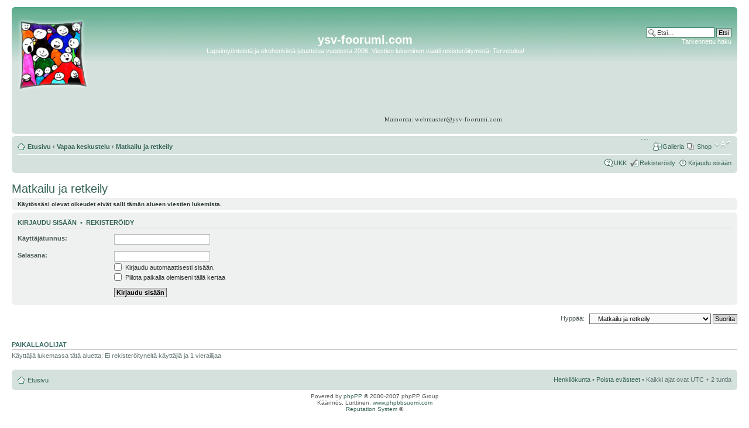

--- FILE ---
content_type: text/html; charset=UTF-8
request_url: http://www.ysv-foorumi.com/viewforum.php?f=40&sid=ed78bf4397bb1e7d57f0f59b7c3e85e9
body_size: 5182
content:
<!DOCTYPE html PUBLIC "-//W3C//DTD XHTML 1.0 Strict//EN" "http://www.w3.org/TR/xhtml1/DTD/xhtml1-strict.dtd">
<html xmlns="http://www.w3.org/1999/xhtml" dir="ltr" lang="fi" xml:lang="fi">
<head>
<meta http-equiv="content-type" content="text/html; charset=UTF-8" />
<meta http-equiv="content-style-type" content="text/css" />
<meta http-equiv="content-language" content="fi" />
<meta http-equiv="imagetoolbar" content="no" />
<meta name="resource-type" content="document" />
<meta name="distribution" content="global" />
<meta name="keywords" content="" />
<meta name="description" content="" />
<meta name="robots" content="noarchive" />
<meta name="googlebot" content="noarchive" />

<title>ysv-foorumi.com &bull; Näytä alue - Matkailu ja retkeily</title>
      <link rel="shortcut icon" type="image/x-icon" href="favicon.ico" />



<!--
	phpBB style name: prosilver
	Based on style:   prosilver (this is the default phpBB3 style)
	Original author:  Tom Beddard ( http://www.subBlue.com/ )
	Modified by:
-->

<script type="text/javascript">
// <![CDATA[
	var jump_page = 'Laita haluamasi sivun numero:';
	var on_page = '';
	var per_page = '';
	var base_url = '';
	var style_cookie = 'phpBBstyle';
	var style_cookie_settings = '';
	var onload_functions = new Array();
	var onunload_functions = new Array();

	

	/**
	* Find a member
	*/
	function find_username(url)
	{
		popup(url, 760, 570, '_usersearch');
		return false;
	}

	/**
	* New function for handling multiple calls to window.onload and window.unload by pentapenguin
	*/
	window.onload = function()
	{
		for (var i = 0; i < onload_functions.length; i++)
		{
			eval(onload_functions[i]);
		}
	};

	window.onunload = function()
	{
		for (var i = 0; i < onunload_functions.length; i++)
		{
			eval(onunload_functions[i]);
		}
	};

// ]]>
</script>

<script type="text/javascript" src="./styles/prosilver/template/styleswitcher.js"></script>
<script type="text/javascript" src="./styles/prosilver/template/forum_fn.js"></script>

<link href="./styles/prosilver/theme/print.css" rel="stylesheet" type="text/css" media="print" title="printonly" />
<link href="./style.php?id=1&amp;lang=fi&amp;sid=6138f7a6a27a1bf654a6301de3b3ba6c" rel="stylesheet" type="text/css" media="screen, projection" />

<link href="./styles/prosilver/theme/normal.css" rel="stylesheet" type="text/css" title="A" />
<link href="./styles/prosilver/theme/medium.css" rel="alternate stylesheet" type="text/css" title="A+" />
<link href="./styles/prosilver/theme/large.css" rel="alternate stylesheet" type="text/css" title="A++" />


<link href="./styles/prosilver/theme/mods.css" rel="stylesheet" type="text/css" />

<script type="text/javascript">
	// <![CDATA[
		window.jQuery || document.write(unescape('%3Cscript src="./styles/prosilver/template/reputation/jquery-1.8.0.min.js" type="text/javascript"%3E%3C/script%3E'));
	// ]]>
</script>
<script type="text/javascript" src="./styles/prosilver/template/reputation/reputation.js"></script>
<!-- SLIDES --->
<link rel="stylesheet" href="./styles/prosilver/template/responsiveslides/responsiveslides.css">
<script src="./styles/prosilver/template/responsiveslides/responsiveslides.min.js"></script>
<script>
$(function () {
  // Slideshow 1
  $("#slider1").responsiveSlides({
  	 maxwidth: 460,	timeout: 5500,	random: true,	speed: 400 
  });
  // Slideshow 2
  $("#slider2").responsiveSlides({
  	 maxwidth: 460,	timeout: 6000,	random: true,	speed: 400 
  });
});
</script> 
<!-- /SLIDES --->

</head>
<body id="phpbb" class="section-viewforum ltr">

<div id="repo-popup"></div>


<div id="wrap">
	<a id="top" name="top" accesskey="t"></a>
	<div id="page-header" style="min-width:770px">
		<div class="headerbar">
			<div class="inner"><span class="corners-top"><span></span></span>

			<div id="site-description" style="width:100%">
			
				<table border="0" cellpadding="0" cellspacing="0" width="100%">
					<tr>
						<td rowspan="4" valign="top"><br/>
							<a href="./index.php?sid=6138f7a6a27a1bf654a6301de3b3ba6c" title="Etusivu" id="xlogo"><img alt="Etusivu" height="130" width="130" title="" src="images/ysvLogo.png" /></a>
						</td>
						<td>&nbsp;</td>
						<td width="100%" align="center">
				<h1>ysv-foorumi.com</h1>
				<p>Lapsimyönteistä ja ekohenkistä jutustelua vuodesta 2006. Viestien lukeminen vaatii rekisteröitymistä. Tervetuloa!</p>
							<p style="display: none;"><a href="#start_here">Hyppää sisältöön</a></p>
						</td>
						<td></td>
						<td valign="top" align="right" rowspan="4">
		
			<div id="search-box">
				<form action="./search.php?sid=6138f7a6a27a1bf654a6301de3b3ba6c" method="get" id="search">
				<fieldset>
					<input name="keywords" id="keywords" type="text" maxlength="128" title="Etsi avainsanoja" class="inputbox search" value="Etsi…" onclick="if(this.value=='Etsi…')this.value='';" onblur="if(this.value=='')this.value='Etsi…';" />
					<input class="button2" value="Etsi" type="submit" /><br />
					<a href="./search.php?sid=6138f7a6a27a1bf654a6301de3b3ba6c" title="Näytä tarkan haun vaihtoehdot">Tarkennettu haku</a> <input type="hidden" name="sid" value="6138f7a6a27a1bf654a6301de3b3ba6c" />

				</fieldset>
				</form>
			</div>
		
<br/><br/><div style="margin:20px">

				<script type="text/javascript"><!--
google_ad_client = "pub-2742192520293475";
/* prosilver_yla */
google_ad_slot = "7673286589";
google_ad_width = 125;
google_ad_height = 125;
//-->
</script>
<script type="text/javascript"
src="http://pagead2.googlesyndication.com/pagead/show_ads.js">
</script>

							</div>
						</td>

					</tr>

					<tr style="height:60px">
						<td>&nbsp;</td>				
						<td align="center">
							<!-- Slideshow 2 -->
<script type="text/javascript"><!--
google_ad_client = "ca-pub-2742192520293475";
/* YSV_Ylabanner */
google_ad_slot = "2207063671";
google_ad_width = 468;
google_ad_height = 60;
//-->
</script>

<script type="text/javascript"
src="//pagead2.googlesyndication.com/pagead/show_ads.js">
</script>
						</td>
						<td></td>
					</tr>
					<tr>
						<td></td>				
						<td align="center" valign="top">
							<img border="0" src="images/mainonta_osoite.png" alt="Laita postia ja kysy tarkemmin mainospaikasta tai muista foorumiin liittyvistä asioista." />
						</td>
						<td></td>
					</tr>	
				</table>

			</div>


			<span class="corners-bottom"><span></span></span></div>
		</div>

		
			
		

		<div class="navbar">
			<div class="inner"><span class="corners-top"><span></span></span>

			<ul class="linklist navlinks">
				<li class="icon-home"><a href="./index.php?sid=6138f7a6a27a1bf654a6301de3b3ba6c" accesskey="h">Etusivu</a>  <strong>&#8249;</strong> <a href="./viewforum.php?f=51&amp;sid=6138f7a6a27a1bf654a6301de3b3ba6c">Vapaa keskustelu</a> <strong>&#8249;</strong> <a href="./viewforum.php?f=40&amp;sid=6138f7a6a27a1bf654a6301de3b3ba6c">Matkailu ja retkeily</a></li>

				<li class="rightside"><a href="#" onclick="fontsizeup(); return false;" onkeypress="return fontsizeup(event);" class="fontsize" title="Muuta fontin kokoa">Muuta fontin kokoa</a></li>

				
				
				<li class="rightside icon-pages" style="font-weight: normal;"><a href="http://183109.spreadshirt.fi" target="_blank" title="Shop" class="mainmenu">Shop</a></li>
				<li class="rightside icon-ucp" style="font-weight: normal;"><a href="/galleria" target="_blank" title="Galleria" class="mainmenu">Galleria</a></li>			
				<li class="rightside icon-members" style="font-weight: normal;"><a href="chat/index.php?username=Anonymous" target="_blank" title="Online: " class="mainmenu"></a></li>							
			</ul>

			

			<ul class="linklist rightside">
				<li class="icon-faq"><a href="./faq.php?sid=6138f7a6a27a1bf654a6301de3b3ba6c" title="Usein kysyttyä">UKK</a></li>
				<li class="icon-register"><a href="./ucp.php?mode=register&amp;sid=6138f7a6a27a1bf654a6301de3b3ba6c">Rekisteröidy</a></li>
					<li class="icon-logout"><a href="./ucp.php?mode=login&amp;sid=6138f7a6a27a1bf654a6301de3b3ba6c" title="Kirjaudu sisään" accesskey="x">Kirjaudu sisään</a></li>
				
			</ul>

			<span class="corners-bottom"><span></span></span></div>
		</div>

	</div>

	<a name="start_here"></a>
	<div id="page-body">
		
<h2><a href="./viewforum.php?f=40&amp;sid=6138f7a6a27a1bf654a6301de3b3ba6c">Matkailu ja retkeily</a></h2>


<div>
	<!-- NOTE: remove the style="display: none" when you want to have the forum description on the forum body --><div style="display: none !important;">Matkailu kotimaassa ja ulkomailla, telttailu, junamatkat, pyöräretket, patikointi, reissaus lasten/lemmikkien kanssa yms.<br /></div>
</div>


	<div class="panel">
		<div class="inner"><span class="corners-top"><span></span></span>
		<strong>Käytössäsi olevat oikeudet eivät salli tämän alueen viestien lukemista.</strong>
		<span class="corners-bottom"><span></span></span></div>
	</div>

	

		<form action="./ucp.php?mode=login&amp;sid=6138f7a6a27a1bf654a6301de3b3ba6c" method="post">

		<div class="panel">
			<div class="inner"><span class="corners-top"><span></span></span>

			<div class="content">
				<h3><a href="./ucp.php?mode=login&amp;sid=6138f7a6a27a1bf654a6301de3b3ba6c">Kirjaudu sisään</a>&nbsp; &bull; &nbsp;<a href="./ucp.php?mode=register&amp;sid=6138f7a6a27a1bf654a6301de3b3ba6c">Rekisteröidy</a></h3>

				<fieldset class="fields1">
				<dl>
					<dt><label for="username">Käyttäjätunnus:</label></dt>
					<dd><input type="text" tabindex="1" name="username" id="username" size="25" value="" class="inputbox autowidth" /></dd>
				</dl>
				<dl>
					<dt><label for="password">Salasana:</label></dt>
					<dd><input type="password" tabindex="2" id="password" name="password" size="25" class="inputbox autowidth" /></dd>
					<dd><label for="autologin"><input type="checkbox" name="autologin" id="autologin" tabindex="3" /> Kirjaudu automaattisesti sisään.</label></dd>
					<dd><label for="viewonline"><input type="checkbox" name="viewonline" id="viewonline" tabindex="4" /> Piilota paikalla olemiseni tällä kertaa</label></dd>
				</dl>
				<dl>
					<dt>&nbsp;</dt>
					<dd><input type="submit" name="login" tabindex="5" value="Kirjaudu sisään" class="button1" /></dd>
				</dl>
				<input type="hidden" name="redirect" value="./viewforum.php?f=40&amp;sid=6138f7a6a27a1bf654a6301de3b3ba6c" />

				</fieldset>
			</div>

			<span class="corners-bottom"><span></span></span></div>
		</div>

		</form>

	
	<form method="post" id="jumpbox" action="./viewforum.php?sid=6138f7a6a27a1bf654a6301de3b3ba6c" onsubmit="if(this.f.value == -1){return false;}">

	
		<fieldset class="jumpbox">
	
			<label for="f" accesskey="j">Hyppää:</label>
			<select name="f" id="f" onchange="if(this.options[this.selectedIndex].value != -1){ document.forms['jumpbox'].submit() }">
			
				<option value="-1">Valitse alue</option>
			<option value="-1">------------------</option>
				<option value="50">Ennen kuin aloitat...</option>
			
				<option value="38">&nbsp; &nbsp;Esittäytyminen</option>
			
				<option value="11">&nbsp; &nbsp;Ylläpito tiedottaa ja Säännöt</option>
			
				<option value="51">Vapaa keskustelu</option>
			
				<option value="1">&nbsp; &nbsp;Aihe vapaa</option>
			
				<option value="5">&nbsp; &nbsp;Elämä on...</option>
			
				<option value="69">&nbsp; &nbsp;&nbsp; &nbsp;Politiikka ja yhteiskunta</option>
			
				<option value="6">&nbsp; &nbsp;Ruoka ja juoma</option>
			
				<option value="35">&nbsp; &nbsp;Terveys ja sairaus</option>
			
				<option value="59">&nbsp; &nbsp;&nbsp; &nbsp;Kauneus</option>
			
				<option value="60">&nbsp; &nbsp;&nbsp; &nbsp;Vaihtoehtohoidot ja luontaistuotteet</option>
			
				<option value="24">&nbsp; &nbsp;Käsityöt</option>
			
				<option value="61">&nbsp; &nbsp;&nbsp; &nbsp;Lorukortit</option>
			
				<option value="62">&nbsp; &nbsp;&nbsp; &nbsp;Ompelut</option>
			
				<option value="63">&nbsp; &nbsp;&nbsp; &nbsp;Neuleet</option>
			
				<option value="39">&nbsp; &nbsp;Koti ja asuminen</option>
			
				<option value="47">&nbsp; &nbsp;Elukkaosio</option>
			
				<option value="26">&nbsp; &nbsp;Kasvit ja puutarha</option>
			
				<option value="28">&nbsp; &nbsp;Raha ja virastot</option>
			
				<option value="40" selected="selected">&nbsp; &nbsp;Matkailu ja retkeily</option>
			
				<option value="52">Lapsiin liittyvä ja muu hörhöily</option>
			
				<option value="3">&nbsp; &nbsp;Kestovaipat</option>
			
				<option value="25">&nbsp; &nbsp;Muu kestoilu</option>
			
				<option value="4">&nbsp; &nbsp;Kantoliinat</option>
			
				<option value="7">&nbsp; &nbsp;Odotus ja synnytys</option>
			
				<option value="21">&nbsp; &nbsp;Lastenhoito ja kasvatus</option>
			
				<option value="37">&nbsp; &nbsp;Lastentarvikkeet ja -vaatteet</option>
			
				<option value="46">&nbsp; &nbsp;Isommat lapset</option>
			
				<option value="53">Muut mukavat</option>
			
				<option value="33">&nbsp; &nbsp;Ilmoitustaulu</option>
			
				<option value="48">&nbsp; &nbsp;Yhteiset projektit</option>
			
				<option value="71">&nbsp; &nbsp;&nbsp; &nbsp;Projekti X</option>
			
				<option value="20">&nbsp; &nbsp;Etsin ystävää...</option>
			
				<option value="22">&nbsp; &nbsp;Päiväkirjat</option>
			
				<option value="54">Kirpputori</option>
			
				<option value="9">&nbsp; &nbsp;Myydään</option>
			
				<option value="64">&nbsp; &nbsp;&nbsp; &nbsp;Kantoliinat, -takit yms.</option>
			
				<option value="65">&nbsp; &nbsp;&nbsp; &nbsp;Vaipat</option>
			
				<option value="66">&nbsp; &nbsp;&nbsp; &nbsp;Lasten vaatteet</option>
			
				<option value="67">&nbsp; &nbsp;&nbsp; &nbsp;Aikuisten vaatteet</option>
			
				<option value="8">&nbsp; &nbsp;Ostetaan</option>
			
				<option value="31">&nbsp; &nbsp;Vaihdetaan</option>
			
				<option value="23">&nbsp; &nbsp;Annetaan/Otetaan vastaan</option>
			
				<option value="68">&nbsp; &nbsp;&nbsp; &nbsp;Lainataan / Vuokrataan</option>
			
				<option value="14">&nbsp; &nbsp;Linkkivinkit</option>
			
				<option value="32">&nbsp; &nbsp;Mainokset ja kyselyt</option>
			
				<option value="55">APUA</option>
			
				<option value="10">&nbsp; &nbsp;Ongelmat</option>
			
				<option value="2">&nbsp; &nbsp;Testaus</option>
			
				<option value="58">&nbsp; &nbsp;&nbsp; &nbsp;Alatestaus</option>
			
			</select>
			<input type="submit" value="Suorita" class="button2" />
		</fieldset>
	</form>


	<h3>Paikallaolijat</h3>
	<p>Käyttäjiä lukemassa tätä aluetta: Ei rekisteröityneitä käyttäjiä ja 1 vierailijaa</p>
</div>

<div id="page-footer">

	<div class="navbar">
		<div class="inner"><span class="corners-top"><span></span></span>

		<ul class="linklist">
			<li class="icon-home"><a href="./index.php?sid=6138f7a6a27a1bf654a6301de3b3ba6c">Etusivu</a></li>
				
			<li class="rightside"><a href="./memberlist.php?mode=leaders&amp;sid=6138f7a6a27a1bf654a6301de3b3ba6c">Henkilökunta</a> &bull; <a href="./ucp.php?mode=delete_cookies&amp;sid=6138f7a6a27a1bf654a6301de3b3ba6c">Poista evästeet</a> &bull; Kaikki ajat ovat UTC + 2 tuntia </li>
		</ul>

		<span class="corners-bottom"><span></span></span></div>
	</div>

<!--
	We request you retain the full copyright notice below including the link to www.phpbb.com.
	This not only gives respect to the large amount of time given freely by the developers
	but also helps build interest, traffic and use of phpBB3. If you (honestly) cannot retain
	the full copyright we ask you at least leave in place the "Powered by phpBB" line, with
	"phpBB" linked to www.phpbb.com. If you refuse to include even this then support on our
	forums may be affected.

	The phpBB Group : 2006
//-->

	<div class="copyright">Povered by <a href="http://www.phpbb.com/">phpPP</a> &copy; 2000-2007 phpPP Group
		<br />Käännös, Lurttinen, <a href="http://www.phpbbsuomi.com">www.phpbbsuomi.com</a><br /><a href="http://modsteam.tk/" title="Reputation System">Reputation System</a> &copy;
	</div>
	
	<div align="right" class="copyright">
		
	</div>


</div>

</div>

<div>
	<a id="bottom" name="bottom" accesskey="z"></a>
	
</div>
<script type="text/javascript">

  var _gaq = _gaq || [];
  _gaq.push(['_setAccount', 'UA-36330633-1']);
  _gaq.push(['_trackPageview']);

  (function() {
    var ga = document.createElement('script'); ga.type = 'text/javascript'; ga.async = true;
    ga.src = ('https:' == document.location.protocol ? 'https://ssl' : 'http://www') + '.google-analytics.com/ga.js';
    var s = document.getElementsByTagName('script')[0]; s.parentNode.insertBefore(ga, s);
  })();

</script>
</body>
</html>

--- FILE ---
content_type: text/html; charset=utf-8
request_url: https://www.google.com/recaptcha/api2/aframe
body_size: 268
content:
<!DOCTYPE HTML><html><head><meta http-equiv="content-type" content="text/html; charset=UTF-8"></head><body><script nonce="mvkAjwSAm91CDF9F1rJg_Q">/** Anti-fraud and anti-abuse applications only. See google.com/recaptcha */ try{var clients={'sodar':'https://pagead2.googlesyndication.com/pagead/sodar?'};window.addEventListener("message",function(a){try{if(a.source===window.parent){var b=JSON.parse(a.data);var c=clients[b['id']];if(c){var d=document.createElement('img');d.src=c+b['params']+'&rc='+(localStorage.getItem("rc::a")?sessionStorage.getItem("rc::b"):"");window.document.body.appendChild(d);sessionStorage.setItem("rc::e",parseInt(sessionStorage.getItem("rc::e")||0)+1);localStorage.setItem("rc::h",'1769247286352');}}}catch(b){}});window.parent.postMessage("_grecaptcha_ready", "*");}catch(b){}</script></body></html>

--- FILE ---
content_type: text/css
request_url: http://www.ysv-foorumi.com/styles/prosilver/theme/mods.css
body_size: 187
content:
    /* Like Mod Styles */

    .buttonlike {
       background-image: url('images/icon_toolbar_fblike.png');
       background-color:Transparent;
	   border: 0px;
       width:28px;
       height:25px;
       padding:0px 0px 0px 0px;
       background-repeat:no-repeat;
    }
